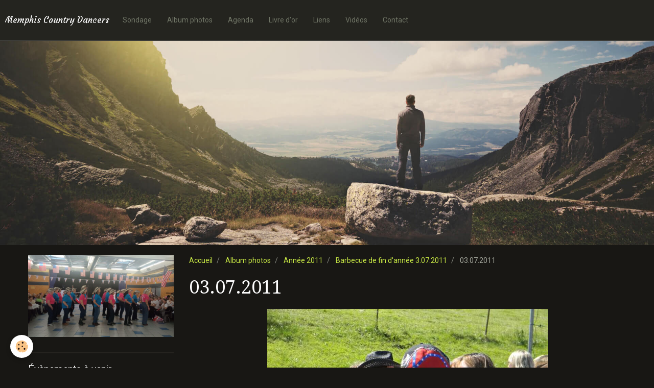

--- FILE ---
content_type: text/html; charset=UTF-8
request_url: https://www.memphis-country-dancers.com/album/annee-2011/barbecue-de-fin-d-annee-3-07-2011/dscn0475.html
body_size: 31426
content:
<!DOCTYPE html>
<html lang="fr">
    <head>
        <title>DSCN0475</title>
        <!-- smart / travel -->
<meta http-equiv="Content-Type" content="text/html; charset=utf-8">
<!--[if IE]>
<meta http-equiv="X-UA-Compatible" content="IE=edge">
<![endif]-->
<meta name="viewport" content="width=device-width, initial-scale=1, maximum-scale=1.0, user-scalable=no">
<meta name="msapplication-tap-highlight" content="no">
  <link rel="image_src" href="https://www.memphis-country-dancers.com/medias/album/images/DSCN0475.jpg" />
  <meta property="og:image" content="https://www.memphis-country-dancers.com/medias/album/images/DSCN0475.jpg" />
  <link rel="canonical" href="https://www.memphis-country-dancers.com/album/annee-2011/barbecue-de-fin-d-annee-3-07-2011/dscn0475.html">
<meta name="generator" content="e-monsite (e-monsite.com)">







        <meta name="theme-color" content="#24241F">
        <meta name="msapplication-navbutton-color" content="#24241F">
        <meta name="apple-mobile-web-app-capable" content="yes">
        <meta name="apple-mobile-web-app-status-bar-style" content="black-translucent">

                
                                    
                                    
                                     
                                                                                                                    
            <link href="https://fonts.googleapis.com/css?family=Roboto:300,400,700%7CDroid%20Serif:300,400,700%7CCourgette:300,400,700&display=swap" rel="stylesheet">
        
        <link href="https://maxcdn.bootstrapcdn.com/font-awesome/4.7.0/css/font-awesome.min.css" rel="stylesheet">

        <link href="//www.memphis-country-dancers.com/themes/combined.css?v=6_1646067808_97" rel="stylesheet">

        <!-- EMS FRAMEWORK -->
        <script src="//www.memphis-country-dancers.com/medias/static/themes/ems_framework/js/jquery.min.js"></script>
        <!-- HTML5 shim and Respond.js for IE8 support of HTML5 elements and media queries -->
        <!--[if lt IE 9]>
        <script src="//www.memphis-country-dancers.com/medias/static/themes/ems_framework/js/html5shiv.min.js"></script>
        <script src="//www.memphis-country-dancers.com/medias/static/themes/ems_framework/js/respond.min.js"></script>
        <![endif]-->
        <script src="//www.memphis-country-dancers.com/medias/static/themes/ems_framework/js/ems-framework.min.js?v=2086"></script>
        <script src="https://www.memphis-country-dancers.com/themes/content.js?v=6_1646067808_97&lang=fr"></script>

            <script src="//www.memphis-country-dancers.com/medias/static/js/rgpd-cookies/jquery.rgpd-cookies.js?v=2086"></script>
    <script>
                                    $(document).ready(function() {
            $.RGPDCookies({
                theme: 'ems_framework',
                site: 'www.memphis-country-dancers.com',
                privacy_policy_link: '/about/privacypolicy/',
                cookies: [{"id":null,"favicon_url":"https:\/\/ssl.gstatic.com\/analytics\/20210414-01\/app\/static\/analytics_standard_icon.png","enabled":true,"model":"google_analytics","title":"Google Analytics","short_description":"Permet d'analyser les statistiques de consultation de notre site","long_description":"Indispensable pour piloter notre site internet, il permet de mesurer des indicateurs comme l\u2019affluence, les produits les plus consult\u00e9s, ou encore la r\u00e9partition g\u00e9ographique des visiteurs.","privacy_policy_url":"https:\/\/support.google.com\/analytics\/answer\/6004245?hl=fr","slug":"google-analytics"},{"id":null,"favicon_url":"","enabled":true,"model":"addthis","title":"AddThis","short_description":"Partage social","long_description":"Nous utilisons cet outil afin de vous proposer des liens de partage vers des plateformes tiers comme Twitter, Facebook, etc.","privacy_policy_url":"https:\/\/www.oracle.com\/legal\/privacy\/addthis-privacy-policy.html","slug":"addthis"}],
                modal_title: 'Gestion\u0020des\u0020cookies',
                modal_description: 'd\u00E9pose\u0020des\u0020cookies\u0020pour\u0020am\u00E9liorer\u0020votre\u0020exp\u00E9rience\u0020de\u0020navigation,\nmesurer\u0020l\u0027audience\u0020du\u0020site\u0020internet,\u0020afficher\u0020des\u0020publicit\u00E9s\u0020personnalis\u00E9es,\nr\u00E9aliser\u0020des\u0020campagnes\u0020cibl\u00E9es\u0020et\u0020personnaliser\u0020l\u0027interface\u0020du\u0020site.',
                privacy_policy_label: 'Consulter\u0020la\u0020politique\u0020de\u0020confidentialit\u00E9',
                check_all_label: 'Tout\u0020cocher',
                refuse_button: 'Refuser',
                settings_button: 'Param\u00E9trer',
                accept_button: 'Accepter',
                callback: function() {
                    // website google analytics case (with gtag), consent "on the fly"
                    if ('gtag' in window && typeof window.gtag === 'function') {
                        if (window.jsCookie.get('rgpd-cookie-google-analytics') === undefined
                            || window.jsCookie.get('rgpd-cookie-google-analytics') === '0') {
                            gtag('consent', 'update', {
                                'ad_storage': 'denied',
                                'analytics_storage': 'denied'
                            });
                        } else {
                            gtag('consent', 'update', {
                                'ad_storage': 'granted',
                                'analytics_storage': 'granted'
                            });
                        }
                    }
                }
            });
        });
    </script>

        <script async src="https://www.googletagmanager.com/gtag/js?id=G-4VN4372P6E"></script>
<script>
    window.dataLayer = window.dataLayer || [];
    function gtag(){dataLayer.push(arguments);}
    
    gtag('consent', 'default', {
        'ad_storage': 'denied',
        'analytics_storage': 'denied'
    });
    
    gtag('js', new Date());
    gtag('config', 'G-4VN4372P6E');
</script>

                <script type="application/ld+json">
    {
        "@context" : "https://schema.org/",
        "@type" : "WebSite",
        "name" : "Memphis Country Dancers",
        "url" : "https://www.memphis-country-dancers.com/"
    }
</script>
            </head>
    <body id="album_run_annee-2011_barbecue-de-fin-d-annee-3-07-2011_dscn0475" class="default menu-fixed">
        

        
        <!-- NAV -->
        <nav class="navbar navbar-top navbar-fixed-top">
            <div class="container">
                <div class="navbar-header">
                                        <button data-toggle="collapse" data-target="#navbar" data-orientation="horizontal" class="btn btn-link navbar-toggle">
                		<i class="fa fa-bars"></i>
					</button>
                                                            <a class="brand" href="https://www.memphis-country-dancers.com/">
                                                                        <span>Memphis Country Dancers</span>
                                            </a>
                                    </div>
                                <div id="navbar" class="collapse">
                        <ul class="nav navbar-nav">
                    <li>
                <a href="https://www.memphis-country-dancers.com/sondage/">
                                        Sondage
                </a>
                            </li>
                    <li>
                <a href="https://www.memphis-country-dancers.com/album/">
                                        Album photos
                </a>
                            </li>
                    <li>
                <a href="https://www.memphis-country-dancers.com/agenda/">
                                        Agenda
                </a>
                            </li>
                    <li>
                <a href="https://www.memphis-country-dancers.com/livredor/">
                                        Livre d'or
                </a>
                            </li>
                    <li>
                <a href="https://www.memphis-country-dancers.com/liens">
                                        Liens
                </a>
                            </li>
                    <li>
                <a href="https://www.memphis-country-dancers.com/videos/">
                                        Vidéos
                </a>
                            </li>
                    <li>
                <a href="https://www.memphis-country-dancers.com/contact">
                                        Contact
                </a>
                            </li>
            </ul>

                </div>
                
                            </div>
        </nav>
                <!-- HEADER -->
        <header id="header">
                        &nbsp;
                    </header>
        <!-- //HEADER -->
        
        <!-- WRAPPER -->
                                                                <div id="wrapper" class="container">
            <!-- MAIN -->
            <div id="main">
                                       <ol class="breadcrumb">
                  <li>
            <a href="https://www.memphis-country-dancers.com/">Accueil</a>
        </li>
                        <li>
            <a href="https://www.memphis-country-dancers.com/album/">Album photos</a>
        </li>
                        <li>
            <a href="https://www.memphis-country-dancers.com/album/annee-2011/">Année 2011</a>
        </li>
                        <li>
            <a href="https://www.memphis-country-dancers.com/album/annee-2011/barbecue-de-fin-d-annee-3-07-2011/">Barbecue de fin d'année 3.07.2011</a>
        </li>
                        <li class="active">
            03.07.2011
         </li>
            </ol>
                                
                                                                    
                                <div class="view view-album" id="view-item" data-category="barbecue-de-fin-d-annee-3-07-2011" data-id-album="4e81d3a7b1e86fde4dbceb3b">
    <h1 class="view-title">03.07.2011</h1>
    
    

    <p class="text-center">
        <img src="https://www.memphis-country-dancers.com/medias/album/images/DSCN0475.jpg" alt="03.07.2011">
    </p>

    <ul class="category-navigation">
        <li>
                            <a href="https://www.memphis-country-dancers.com/album/annee-2011/barbecue-de-fin-d-annee-3-07-2011/dscn0438.html" class="btn btn-default">
                    <i class="fa fa-angle-left fa-lg"></i>
                    <img src="https://www.memphis-country-dancers.com/medias/album/images/DSCN0438.jpg?fx=c_80_80" width="80" alt="">
                </a>
                    </li>

        <li>
            <a href="https://www.memphis-country-dancers.com/album/annee-2011/barbecue-de-fin-d-annee-3-07-2011/" class="btn btn-small btn-default">Retour</a>
        </li>

        <li>
                            <a href="https://www.memphis-country-dancers.com/album/annee-2011/barbecue-de-fin-d-annee-3-07-2011/dscn0422.html" class="btn btn-default">
                    <img src="https://www.memphis-country-dancers.com/medias/album/images/DSCN0422.jpg?fx=c_80_80" width="80" alt="">
                    <i class="fa fa-angle-right fa-lg"></i>
                </a>
                    </li>
    </ul>

    

</div>

            </div>
            <!-- //MAIN -->

                        <!-- SIDEBAR -->
            <div id="sidebar">
                <div id="sidebar-wrapper">
                    
                                                                                                                                                                                                        <div class="widget" data-id="widget_page_category">
                                    
<div class="widget-title" data-content="img">
    
            <a href="https://www.memphis-country-dancers.com/pages">
        <span>
            <img src="https://www.memphis-country-dancers.com/medias/images/memphis-country-dancers.jpg" alt="The new official site">
        </span>  

            </a>
        
</div>

                                                                        <div id="widget1" class="widget-content" data-role="widget-content">
                                                <ul class="nav nav-list" data-addon="pages">
              
            </ul>
    

                                    </div>
                                                                    </div>
                                                                                                                                                                                                                                                                                                                                                                <div class="widget" data-id="widget_event_comingup">
                                    
<div class="widget-title">
    
        <span>
            Évènements à venir
        </span>  

        
</div>

                                                                        <div id="widget2" class="widget-content" data-role="widget-content">
                                                <ul class="media-list media-stacked" data-addon="agenda">
                    <li class="media">
                                <div class="media-body">
                                            <p class="media-heading"><a href="https://www.memphis-country-dancers.com/agenda/bal-avec-toly.html">Bal avec Toly</a></p>
                                        <p class="media-subheading">
                                                    <span class="date">Le 31/05/2026</span>
                                                                                            </p>
                                                                                <p></p>
                                    </div>
            </li>
            </ul>

                                    </div>
                                                                    </div>
                                                                                                                                                                                                                                                                                                    <div class="widget" data-id="widget_image_last">
                                    
<div class="widget-title" data-content="img">
    
        <span>
            <img src="https://www.memphis-country-dancers.com/medias/images/dscn8907bis.jpg" alt="Dernières Photos">
        </span>  

        
</div>

                                                                        <div id="widget3" class="widget-content" data-role="widget-content">
                                        <ul class="media-list media-thumbnails" data-addon="album">
           <li class="media" data-category="demos-rethel-8-juin-2025">
            <div class="media-object">
                <a href="https://www.memphis-country-dancers.com/album/annee-2024-2025/demos-rethel-8-juin-2025/sympa.html">
                                            <img src="https://www.memphis-country-dancers.com/medias/album/sympa.jpg?fx=c_400_400" alt="Sympa" width="400">
                                    </a>
            </div>
        </li>
           <li class="media" data-category="demos-rethel-8-juin-2025">
            <div class="media-object">
                <a href="https://www.memphis-country-dancers.com/album/annee-2024-2025/demos-rethel-8-juin-2025/08.html">
                                            <img src="https://www.memphis-country-dancers.com/medias/album/08.jpg?fx=c_400_400" alt="08" width="400">
                                    </a>
            </div>
        </li>
   </ul>

                                    </div>
                                                                    </div>
                                                                                                                                                                                                                                                                                                    <div class="widget" data-id="widget_page_category">
                                    
<div class="widget-title">
    
            <a href="https://www.memphis-country-dancers.com/pages/debutants/">
        <span>
            débutants
        </span>  

            </a>
        
</div>

                                                                        <div id="widget4" class="widget-content" data-role="widget-content">
                                                <ul class="nav nav-list" data-addon="pages">
              
                                <li data-category="debutants">
                <a href="https://www.memphis-country-dancers.com/pages/debutants/annee-2025-2026.html">
                    Année 2025-2026
                                    </a>
            </li>
                        <li data-category="debutants">
                <a href="https://www.memphis-country-dancers.com/pages/debutants/2024-2025.html">
                    Année 2024-2025
                                    </a>
            </li>
                        <li data-category="debutants">
                <a href="https://www.memphis-country-dancers.com/pages/debutants/annee-2023-2024.html">
                    Année 2023-2024
                                    </a>
            </li>
                        <li data-category="debutants">
                <a href="https://www.memphis-country-dancers.com/pages/debutants/annee-2022-2023.html">
                    Année 2022-2023
                                    </a>
            </li>
                        <li data-category="debutants">
                <a href="https://www.memphis-country-dancers.com/pages/debutants/annee-2021-2022.html">
                    Année 2021 2022
                                    </a>
            </li>
                        <li data-category="debutants">
                <a href="https://www.memphis-country-dancers.com/pages/debutants/annee-2020-2021.html">
                    Année 2020/2021
                                    </a>
            </li>
                        <li data-category="debutants">
                <a href="https://www.memphis-country-dancers.com/pages/debutants/annee-2019-2020.html">
                    Année 2019/2020
                                    </a>
            </li>
                        <li data-category="debutants">
                <a href="https://www.memphis-country-dancers.com/pages/debutants/nos-danses.html">
                    nos danses
                                    </a>
            </li>
                        </ul>
    

                                    </div>
                                                                    </div>
                                                                                                                                                                                                                                                                                                    <div class="widget" data-id="widget_page_category">
                                    
<div class="widget-title">
    
            <a href="https://www.memphis-country-dancers.com/pages/confirmes/">
        <span>
            Novices et Intermédiaires
        </span>  

            </a>
        
</div>

                                                                        <div id="widget5" class="widget-content" data-role="widget-content">
                                                <ul class="nav nav-list" data-addon="pages">
              
                                <li data-category="confirmes">
                <a href="https://www.memphis-country-dancers.com/pages/confirmes/annee-2025-2026.html">
                    Année 2025-2026
                                    </a>
            </li>
                        <li data-category="confirmes">
                <a href="https://www.memphis-country-dancers.com/pages/confirmes/annee-2024-2025.html">
                    Année 2024-2025
                                    </a>
            </li>
                        <li data-category="confirmes">
                <a href="https://www.memphis-country-dancers.com/pages/confirmes/annee-2023-2024.html">
                    Année 2023-2024
                                    </a>
            </li>
                        <li data-category="confirmes">
                <a href="https://www.memphis-country-dancers.com/pages/confirmes/annee-2022-2023.html">
                    Année 2022-2023
                                    </a>
            </li>
                        <li data-category="confirmes">
                <a href="https://www.memphis-country-dancers.com/pages/confirmes/annee-2021-2022.html">
                    Année 2021/ 2022
                                    </a>
            </li>
                        <li data-category="confirmes">
                <a href="https://www.memphis-country-dancers.com/pages/confirmes/annee-2020-2021.html">
                    Année 2020/2021
                                    </a>
            </li>
                        <li data-category="confirmes">
                <a href="https://www.memphis-country-dancers.com/pages/confirmes/annee-2019-2020-1.html">
                    Année 2019/2020
                                    </a>
            </li>
                        <li data-category="confirmes">
                <a href="https://www.memphis-country-dancers.com/pages/confirmes/nos-danses-1.html">
                    Nos danses
                                    </a>
            </li>
                        </ul>
    

                                    </div>
                                                                    </div>
                                                                                                                                                                                                                                                                                                    <div class="widget" data-id="widget_videos_categories">
                                    
<div class="widget-title">
    
        <span>
            Vidéos
        </span>  

        
</div>

                                                                        <div id="widget6" class="widget-content" data-role="widget-content">
                                        <ul class="nav nav-list" data-addon="videos">
                    <li data-category="danses-du-mardi">
            <a href="https://www.memphis-country-dancers.com/videos/danses-du-mardi/">Danses du Lundi</a>
        </li>
                <li data-category="danses-du-vendredi">
            <a href="https://www.memphis-country-dancers.com/videos/danses-du-vendredi/">Danses du Vendredi</a>
        </li>
                <li data-category="bals-interclubs-autres-videos">
            <a href="https://www.memphis-country-dancers.com/videos/bals-interclubs-autres-videos/">Bals, Interclubs, Démos, autres vidéos...</a>
        </li>
            </ul>
                                    </div>
                                                                    </div>
                                                                                                                                                                                                                                                                                                    <div class="widget" data-id="widget_event_comingup">
                                    
<div class="widget-title">
    
        <span>
            Evénements à venir
        </span>  

        
</div>

                                                                        <div id="widget7" class="widget-content" data-role="widget-content">
                                                <ul class="media-list media-stacked" data-addon="agenda">
                    <li class="media">
                                <div class="media-body">
                                            <p class="media-heading"><a href="https://www.memphis-country-dancers.com/agenda/bal-avec-toly.html">Bal avec Toly</a></p>
                                        <p class="media-subheading">
                                                    <span class="date">Le 31/05/2026</span>
                                                                                            </p>
                                                                                <p></p>
                                    </div>
            </li>
            </ul>

                                    </div>
                                                                    </div>
                                                                                                                                                                                                                                                                                                    <div class="widget" data-id="widget_link_categories">
                                    
<div class="widget-title">
    
        <span>
            Liens
        </span>  

        
</div>

                                                                        <div id="widget8" class="widget-content" data-role="widget-content">
                                        <ul class="menu">
   <li class="odd_item"><a href="https://www.memphis-country-dancers.com/liens/" title="Liens" class="menu_item">Liens</a></li>
</ul>

                                    </div>
                                                                    </div>
                                                                                                                                                                                                                                                                                                    <div class="widget" data-id="widget_website_categories">
                                    
<div class="widget-title">
    
        <span>
            Annuaire
        </span>  

        
</div>

                                                                        <div id="widget9" class="widget-content" data-role="widget-content">
                                        <ul class="nav nav-list" data-addon="directory">
                    <li data-category="habillement">
            <a href="https://www.memphis-country-dancers.com/annuaire/habillement/">Habillement</a>
        </li>
                <li data-category="radios">
            <a href="https://www.memphis-country-dancers.com/annuaire/radios/">Radios</a>
        </li>
                <li data-category="groupes">
            <a href="https://www.memphis-country-dancers.com/annuaire/groupes/">Groupes</a>
        </li>
                <li data-category="clubs-amis">
            <a href="https://www.memphis-country-dancers.com/annuaire/clubs-amis/">Clubs amis</a>
        </li>
                <li data-category="jeux-en-ligne">
            <a href="https://www.memphis-country-dancers.com/annuaire/jeux-en-ligne/">Jeux en ligne</a>
        </li>
                <li data-category="jeux-videos">
            <a href="https://www.memphis-country-dancers.com/annuaire/jeux-videos/">Jeux vidéos</a>
        </li>
            </ul>
                                    </div>
                                                                    </div>
                                                                                                                                                                                                                                                                                                    <div class="widget" data-id="widget_contactform_all">
                                    
<div class="widget-title">
    
        <span>
            Formulaires de contact
        </span>  

        
</div>

                                                                        <div id="widget10" class="widget-content" data-role="widget-content">
                                           <ul class="nav nav-list" data-addon="contact">
         <li><a href="https://www.memphis-country-dancers.com/contact/contacter-l-association.html">Contacter l'association</a></li>
      </ul>

                                    </div>
                                                                    </div>
                                                                                                                                                    </div>
            </div>
            <!-- //SIDEBAR -->
                    </div>
        <!-- //WRAPPER -->

                <!-- FOOTER -->
        <footer id="footer">
            <div id="footer-wrapper">
                <div class="container">
                                        <!-- CUSTOMIZE AREA -->
                    <div id="bottom-site">
                                                    <div id="rows-6023ab22cef37a0a4014986a" class="rows" data-total-pages="1" data-current-page="1">
                                                            
                
                        
                        
                                
                                <div class="row-container rd-1 page_1">
            	<div class="row-content">
        			                        			    <div class="row" data-role="line">

                    
                                                
                                                                        
                                                
                                                
						                                                                                                                                                
                                        				<div data-role="cell" class="column empty-column" style="width:100%">
            					<div id="cell-5e85fbf0cfd41da207a2ad88" class="column-content">            							&nbsp;
            						            					</div>
            				</div>
																		        			</div>
                            		</div>
                        	</div>
						</div>

                                            </div>
                                                                            </div>
            </div>
        </footer>
        <!-- //FOOTER -->
        
        
        <script src="//www.memphis-country-dancers.com/medias/static/themes/ems_framework/js/jquery.mobile.custom.min.js"></script>
        <script src="//www.memphis-country-dancers.com/medias/static/themes/ems_framework/js/jquery.zoom.min.js"></script>
        <script src="https://www.memphis-country-dancers.com/themes/custom.js?v=6_1646067808_97"></script>
                    

 
    
						 	 




    </body>
</html>
